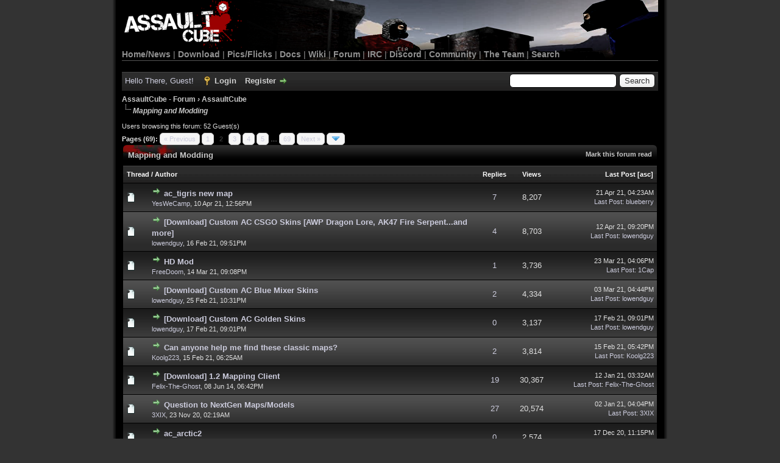

--- FILE ---
content_type: text/html; charset=UTF-8
request_url: https://forum.cubers.net/forum-11-page-2.html
body_size: 7107
content:
<!DOCTYPE html PUBLIC "-//W3C//DTD XHTML 1.0 Transitional//EN" "http://www.w3.org/TR/xhtml1/DTD/xhtml1-transitional.dtd">
<html xml:lang="en" lang="en" xmlns="http://www.w3.org/1999/xhtml">
<head>
<title>AssaultCube - Forum - Mapping and Modding </title>

<link rel="alternate" type="application/rss+xml" title="Latest Threads (RSS 2.0)" href="https://forum.cubers.net/syndication.php" />
<link rel="alternate" type="application/atom+xml" title="Latest Threads (Atom 1.0)" href="https://forum.cubers.net/syndication.php?type=atom1.0" />
<meta http-equiv="Content-Type" content="text/html; charset=UTF-8" />
<meta http-equiv="Content-Script-Type" content="text/javascript" />
<script type="fb55c5443e2ef36eab168085-text/javascript" src="https://forum.cubers.net/jscripts/jquery.js?ver=1806"></script>
<script type="fb55c5443e2ef36eab168085-text/javascript" src="https://forum.cubers.net/jscripts/jquery.plugins.min.js?ver=1804"></script>
<script type="fb55c5443e2ef36eab168085-text/javascript" src="https://forum.cubers.net/jscripts/general.js?ver=1810"></script>

<link type="text/css" rel="stylesheet" href="cache/themes/global/thanks/thx.css" />
<script type="fb55c5443e2ef36eab168085-text/javascript" src="jscripts/thx.js"></script>
<link type="text/css" rel="stylesheet" href="https://forum.cubers.net/cache/themes/theme7/global.min.css?t=1687144126" />
<link type="text/css" rel="stylesheet" href="https://forum.cubers.net/cache/themes/theme7/star_ratings.min.css?t=1606979181" />
<link type="text/css" rel="stylesheet" href="https://forum.cubers.net/cache/themes/theme7/thread_status.min.css?t=1606979181" />
<link type="text/css" rel="stylesheet" href="https://forum.cubers.net/cache/themes/theme1/css3.min.css?t=1700762296" />

<script type="fb55c5443e2ef36eab168085-text/javascript">
	lang.unknown_error = "An unknown error has occurred.";

	lang.select2_match = "One result is available, press enter to select it.";
	lang.select2_matches = "{1} results are available, use up and down arrow keys to navigate.";
	lang.select2_nomatches = "No matches found";
	lang.select2_inputtooshort_single = "Please enter one or more character";
	lang.select2_inputtooshort_plural = "Please enter {1} or more characters";
	lang.select2_inputtoolong_single = "Please delete one character";
	lang.select2_inputtoolong_plural = "Please delete {1} characters";
	lang.select2_selectiontoobig_single = "You can only select one item";
	lang.select2_selectiontoobig_plural = "You can only select {1} items";
	lang.select2_loadmore = "Loading more results&hellip;";
	lang.select2_searching = "Searching&hellip;";

	var cookieDomain = ".forum.cubers.net";
	var cookiePath = "/";
	var cookiePrefix = "";
        var cookieSecureFlag = "0";
	var deleteevent_confirm = "Are you sure you want to delete this event?";
	var removeattach_confirm = "Are you sure you want to remove the selected attachment from this post?";
	var loading_text = 'Loading. <br />Please Wait&hellip;';
	var saving_changes = 'Saving changes&hellip;';
	var use_xmlhttprequest = "1";
	var my_post_key = "886de34a6130d1dac6908b1bde6550a0";
	var rootpath = "https://forum.cubers.net";
	var imagepath = "https://forum.cubers.net/images/AssaultCube_myBBv1.8.3/";
  	var yes_confirm = "Yes";
	var no_confirm = "No";
	var MyBBEditor = null;
	var spinner_image = "https://forum.cubers.net/images/AssaultCube_myBBv1.8.3//spinner.gif";
	var spinner = "<img src='" + spinner_image +"' alt='' />";
	var modal_zindex = 9999;
</script>

<script type="fb55c5443e2ef36eab168085-text/javascript">
function selectCode(a)
{
   var e = a.parentNode.parentNode.getElementsByTagName('CODE')[0];
   if (window.getSelection)
   {
      var s = window.getSelection();
       if (s.setBaseAndExtent)
      {
        s.setBaseAndExtent(e, 0, e.parentNode, 1);
      }
      else
      {
         var r = document.createRange();
         r.selectNodeContents(e);
         s.removeAllRanges();
         s.addRange(r);
      }
   }
   else if (document.getSelection)
   {
      var s = document.getSelection();
      var r = document.createRange();
      r.selectNodeContents(e);
      s.removeAllRanges();
      s.addRange(r);
   }
   else if (document.selection)
   {
      var r = document.body.createTextRange();
      r.moveToElementText(e);
      r.select();
   }
}
</script>


<link rel="alternate" type="application/rss+xml" title="Latest Threads in Mapping and Modding (RSS 2.0)" href="https://forum.cubers.net/syndication.php?fid=11" />
<link rel="alternate" type="application/atom+xml" title="Latest Threads in Mapping and Modding (Atom 1.0)" href="https://forum.cubers.net/syndication.php?type=atom1.0&amp;fid=11" />

<script type="fb55c5443e2ef36eab168085-text/javascript">
<!--
	lang.no_new_posts = "Forum Contains No New Posts";
	lang.click_mark_read = "Click to mark this forum as read";
	lang.inline_edit_description = "(Click and hold to edit)";
	lang.post_fetch_error = "There was an error fetching the posts.";
// -->
</script>
<!-- jeditable (jquery) -->
<script type="fb55c5443e2ef36eab168085-text/javascript" src="https://forum.cubers.net/jscripts/jeditable/jeditable.min.js"></script>
<script type="fb55c5443e2ef36eab168085-text/javascript" src="https://forum.cubers.net/jscripts/inline_edit.js?ver=1821"></script>
</head>
<body>

<div id="container">
		<a name="top" id="top"></a>
		<div id="header">
			<div id="logo">
				<div class="wrapper">
					<div id="menubar">
						<a href="https://forum.cubers.net/"><img src="https://assault.cubers.net/docs/images/aclogo.png"
						alt="AssaultCube" width="193px" height="81px" style="padding-left:4px; margin-bottom:-1px;"></a><br />
						<a href="https://assault.cubers.net">Home/News</a>
						| <a href="https://assault.cubers.net/download.html">Download</a>
						| <a href="https://assault.cubers.net/media.html">Pics/Flicks</a>
						| <a href="https://assault.cubers.net/docs">Docs</a>
						| <a href="https://wiki.cubers.net/">Wiki</a>
						| <a href="https://forum.cubers.net/">Forum</a>
						| <a href="https://assault.cubers.net/irc.html">IRC</a>
                                                | <a href="https://discord.me/assaultcube" target="https://discord.me/assaultcube">Discord</a>
						| <a href="https://assault.cubers.net/community.html">Community</a>
						| <a href="https://assault.cubers.net/docs/team.html">The Team</a>
						| <a href="https://assault.cubers.net/search.html">Search</a>
					</div>
					<br />
				</div>
			</div>
			<div id="panel">
				<div class="upper">
					<div class="wrapper">
						
						<form action="https://forum.cubers.net/search.php">
						<fieldset id="search">
							<input name="keywords" type="text" class="textbox" />
							<input value="Search" type="submit" class="button" />
							<input type="hidden" name="action" value="do_search" />
							<input type="hidden" name="postthread" value="1" />
						</fieldset>
						</form>

						
						<!-- Continuation of div(class="upper") as opened in the header template -->
						<span class="welcome">Hello There, Guest! <a href="https://forum.cubers.net/member.php?action=login" onclick="if (!window.__cfRLUnblockHandlers) return false; $('#quick_login').modal({ fadeDuration: 250, keepelement: true, zIndex: (typeof modal_zindex !== 'undefined' ? modal_zindex : 9999) }); return false;" class="login" data-cf-modified-fb55c5443e2ef36eab168085-="">Login</a> <a href="https://forum.cubers.net/member.php?action=register" class="register">Register</a></span>
					</div>
				</div>
				<div class="modal" id="quick_login" style="display: none;">
					<form method="post" action="https://forum.cubers.net/member.php">
						<input name="action" type="hidden" value="do_login" />
						<input name="url" type="hidden" value="" />
						<input name="quick_login" type="hidden" value="1" />
						<input name="my_post_key" type="hidden" value="886de34a6130d1dac6908b1bde6550a0" />
						<table width="100%" cellspacing="0" cellpadding="5" border="0" class="tborder">
							<tr>
								<td class="thead" colspan="2"><strong>Login</strong></td>
							</tr>
							
<tr>
	<td class="trow1" width="25%"><strong>Email:</strong></td>
	<td class="trow1"><input name="quick_username" id="quick_login_username" type="text" value="" class="textbox initial_focus" /></td>
</tr>
<tr>
	<td class="trow2"><strong>Password:</strong></td>
	<td class="trow2">
		<input name="quick_password" id="quick_login_password" type="password" value="" class="textbox" /><br />
		<a href="https://forum.cubers.net/member.php?action=lostpw" class="lost_password">Lost Password?</a>
	</td>
</tr>
<tr>
	<td class="trow1">&nbsp;</td>
	<td class="trow1 remember_me">
		<input name="quick_remember" id="quick_login_remember" type="checkbox" value="yes" class="checkbox" checked="checked" />
		<label for="quick_login_remember">Remember me</label>
	</td>
</tr>
<tr>
	<td class="trow2" colspan="2">
		<div align="center"><input name="submit" type="submit" class="button" value="Login" /></div>
	</td>
</tr>

						</table>
					</form>
				</div>
				<script type="fb55c5443e2ef36eab168085-text/javascript">
					$("#quick_login input[name='url']").val($(location).attr('href'));
				</script>

					<!-- </div> in header_welcomeblock_member and header_welcomeblock_guest -->
				<!-- </div> in header_welcomeblock_member and header_welcomeblock_guest -->
			</div>
		</div>
		<div id="content">
			<div class="wrapper">
				
				
				
				
				
				

				

<div class="navigation">

<a href="https://forum.cubers.net/index.php">AssaultCube - Forum</a>
&rsaquo;


<a href="forum-3.html">AssaultCube</a>

<br /><img src="https://forum.cubers.net/images/AssaultCube_myBBv1.8.3//nav_bit.png" alt="" />

<span class="active">Mapping and Modding</span>

</div>




<span class="smalltext">Users browsing this forum: 52 Guest(s)</span><br />




<div class="float_left">
	
<div class="pagination">
<span class="pages">Pages (69):</span>

<a href="forum-11.html" class="pagination_previous">&laquo; Previous</a>

<a href="forum-11.html" class="pagination_page">1</a>

 <span class="pagination_current">2</span>

<a href="forum-11-page-3.html" class="pagination_page">3</a>

<a href="forum-11-page-4.html" class="pagination_page">4</a>

<a href="forum-11-page-5.html" class="pagination_page">5</a>

&hellip;  <a href="forum-11-page-69.html" class="pagination_last">69</a>

<a href="forum-11-page-3.html" class="pagination_next">Next &raquo;</a>

<div class="popup_menu drop_go_page" style="display: none;">
	<form action="forum-11.html" method="post">
		<label for="page">Jump to page:</label> <input type="number" class="textbox" name="page" value="2" size="4" min="1" max="69" />
		<input type="submit" class="button" value="Go" />
	</form>
</div>
<a href="javascript:void(0)" class="go_page" title="Jump to page"><img src="https://forum.cubers.net/images/AssaultCube_myBBv1.8.3//arrow_down.png" alt="Jump to page" /></a>&nbsp;
<script type="fb55c5443e2ef36eab168085-text/javascript">
	var go_page = 'go_page_' + $(".go_page").length;
	$(".go_page").last().attr('id', go_page);
	$(".drop_go_page").last().attr('id', go_page + '_popup');
	$('#' + go_page).popupMenu(false).on('click', function() {
		var drop_go_page = $(this).prev('.drop_go_page');
		if (drop_go_page.is(':visible')) {
			drop_go_page.find('.textbox').trigger('focus');
		}
	});
</script>

</div>

</div>
<div class="float_right">
	
</div>
<table border="0" cellspacing="0" cellpadding="5" class="tborder clear">
	<tr>
		<td class="thead" colspan="6">
			<div class="float_right">
				<span class="smalltext"><strong><a href="misc.php?action=markread&amp;fid=11">Mark this forum read</a></strong></span>
			</div>
			<div>
				<strong>Mapping and Modding</strong>
			</div>
		</td>
	</tr>
	<tr>
		<td class="tcat" colspan="3" width="66%"><span class="smalltext"><strong><a href="forum-11-page-2.html?datecut=9999&amp;prefix=0&amp;sortby=subject&amp;order=asc">Thread</a>  / <a href="forum-11-page-2.html?datecut=9999&amp;prefix=0&amp;sortby=starter&amp;order=asc">Author</a> </strong></span></td>
		<td class="tcat" align="center" width="7%"><span class="smalltext"><strong><a href="forum-11-page-2.html?datecut=9999&amp;prefix=0&amp;sortby=replies&amp;order=desc">Replies</a> </strong></span></td>
		<td class="tcat" align="center" width="7%"><span class="smalltext"><strong><a href="forum-11-page-2.html?datecut=9999&amp;prefix=0&amp;sortby=views&amp;order=desc">Views</a> </strong></span></td>
		
		<td class="tcat" align="right" width="20%"><span class="smalltext"><strong><a href="forum-11-page-2.html?datecut=9999&amp;prefix=0&amp;sortby=lastpost&amp;order=desc">Last Post</a> 
<span class="smalltext">[<a href="forum-11-page-2.html?datecut=9999&amp;prefix=0&amp;sortby=lastpost&amp;order=asc">asc</a>]</span>
</strong></span></td>
		
	</tr>
	
	
	
<tr class="inline_row">
	<td align="center" class="trow1 forumdisplay_regular" width="2%"><span class="thread_status newhotclosefolder" title="New posts. Hot thread. Closed thread.">&nbsp;</span></td>
	<td align="center" class="trow1 forumdisplay_regular" width="2%">&nbsp;</td>
	<td class="trow1 forumdisplay_regular">
		
		<div>
          <span> 
<a href="thread-9087-newpost.html"><img src="https://forum.cubers.net/images/AssaultCube_myBBv1.8.3//jump.png" alt="Go to first unread post" title="Go to first unread post" /></a> 
<span class=" subject_new" id="tid_9087"><a href="thread-9087.html">ac_tigris new map</a></span></span>
			<div><span class="author smalltext"><a href="https://forum.cubers.net/user-11301.html">YesWeCamp</a>, </span><span class="thread_start_datetime smalltext">10 Apr 21, 12:56PM</span></div>
		</div>
	</td>
	<td align="center" class="trow1 forumdisplay_regular"><a href="https://forum.cubers.net/misc.php?action=whoposted&tid=9087" onclick="if (!window.__cfRLUnblockHandlers) return false; MyBB.whoPosted(9087); return false;" data-cf-modified-fb55c5443e2ef36eab168085-="">7</a></td>
	<td align="center" class="trow1 forumdisplay_regular">8,207</td>
	
	<td class="trow1 forumdisplay_regular" style="white-space: nowrap; text-align: right;">
		<span class="lastpost smalltext">21 Apr 21, 04:23AM<br />
		<a href="thread-9087-lastpost.html">Last Post</a>: <a href="https://forum.cubers.net/user-14253.html">blueberry</a></span>
	</td>

</tr>

<tr class="inline_row">
	<td align="center" class="trow2 forumdisplay_regular" width="2%"><span class="thread_status newhotclosefolder" title="New posts. Hot thread. Closed thread.">&nbsp;</span></td>
	<td align="center" class="trow2 forumdisplay_regular" width="2%">&nbsp;</td>
	<td class="trow2 forumdisplay_regular">
		
		<div>
          <span> 
<a href="thread-9079-newpost.html"><img src="https://forum.cubers.net/images/AssaultCube_myBBv1.8.3//jump.png" alt="Go to first unread post" title="Go to first unread post" /></a> 
<span class=" subject_new" id="tid_9079"><a href="thread-9079.html">[Download] Custom AC CSGO Skins [AWP Dragon Lore, AK47 Fire Serpent...and more]</a></span></span>
			<div><span class="author smalltext"><a href="https://forum.cubers.net/user-18475.html">lowendguy</a>, </span><span class="thread_start_datetime smalltext">16 Feb 21, 09:51PM</span></div>
		</div>
	</td>
	<td align="center" class="trow2 forumdisplay_regular"><a href="https://forum.cubers.net/misc.php?action=whoposted&tid=9079" onclick="if (!window.__cfRLUnblockHandlers) return false; MyBB.whoPosted(9079); return false;" data-cf-modified-fb55c5443e2ef36eab168085-="">4</a></td>
	<td align="center" class="trow2 forumdisplay_regular">8,703</td>
	
	<td class="trow2 forumdisplay_regular" style="white-space: nowrap; text-align: right;">
		<span class="lastpost smalltext">12 Apr 21, 09:20PM<br />
		<a href="thread-9079-lastpost.html">Last Post</a>: <a href="https://forum.cubers.net/user-18475.html">lowendguy</a></span>
	</td>

</tr>

<tr class="inline_row">
	<td align="center" class="trow1 forumdisplay_regular" width="2%"><span class="thread_status newhotclosefolder" title="New posts. Hot thread. Closed thread.">&nbsp;</span></td>
	<td align="center" class="trow1 forumdisplay_regular" width="2%">&nbsp;</td>
	<td class="trow1 forumdisplay_regular">
		
		<div>
          <span> 
<a href="thread-9085-newpost.html"><img src="https://forum.cubers.net/images/AssaultCube_myBBv1.8.3//jump.png" alt="Go to first unread post" title="Go to first unread post" /></a> 
<span class=" subject_new" id="tid_9085"><a href="thread-9085.html">HD Mod</a></span></span>
			<div><span class="author smalltext"><a href="https://forum.cubers.net/user-18495.html">FreeDoom</a>, </span><span class="thread_start_datetime smalltext">14 Mar 21, 09:08PM</span></div>
		</div>
	</td>
	<td align="center" class="trow1 forumdisplay_regular"><a href="https://forum.cubers.net/misc.php?action=whoposted&tid=9085" onclick="if (!window.__cfRLUnblockHandlers) return false; MyBB.whoPosted(9085); return false;" data-cf-modified-fb55c5443e2ef36eab168085-="">1</a></td>
	<td align="center" class="trow1 forumdisplay_regular">3,736</td>
	
	<td class="trow1 forumdisplay_regular" style="white-space: nowrap; text-align: right;">
		<span class="lastpost smalltext">23 Mar 21, 04:06PM<br />
		<a href="thread-9085-lastpost.html">Last Post</a>: <a href="https://forum.cubers.net/user-8212.html">1Cap</a></span>
	</td>

</tr>

<tr class="inline_row">
	<td align="center" class="trow2 forumdisplay_regular" width="2%"><span class="thread_status newhotclosefolder" title="New posts. Hot thread. Closed thread.">&nbsp;</span></td>
	<td align="center" class="trow2 forumdisplay_regular" width="2%">&nbsp;</td>
	<td class="trow2 forumdisplay_regular">
		
		<div>
          <span> 
<a href="thread-9081-newpost.html"><img src="https://forum.cubers.net/images/AssaultCube_myBBv1.8.3//jump.png" alt="Go to first unread post" title="Go to first unread post" /></a> 
<span class=" subject_new" id="tid_9081"><a href="thread-9081.html">[Download] Custom AC Blue Mixer Skins</a></span></span>
			<div><span class="author smalltext"><a href="https://forum.cubers.net/user-18475.html">lowendguy</a>, </span><span class="thread_start_datetime smalltext">25 Feb 21, 10:31PM</span></div>
		</div>
	</td>
	<td align="center" class="trow2 forumdisplay_regular"><a href="https://forum.cubers.net/misc.php?action=whoposted&tid=9081" onclick="if (!window.__cfRLUnblockHandlers) return false; MyBB.whoPosted(9081); return false;" data-cf-modified-fb55c5443e2ef36eab168085-="">2</a></td>
	<td align="center" class="trow2 forumdisplay_regular">4,334</td>
	
	<td class="trow2 forumdisplay_regular" style="white-space: nowrap; text-align: right;">
		<span class="lastpost smalltext">03 Mar 21, 04:44PM<br />
		<a href="thread-9081-lastpost.html">Last Post</a>: <a href="https://forum.cubers.net/user-18475.html">lowendguy</a></span>
	</td>

</tr>

<tr class="inline_row">
	<td align="center" class="trow1 forumdisplay_regular" width="2%"><span class="thread_status newhotclosefolder" title="New posts. Hot thread. Closed thread.">&nbsp;</span></td>
	<td align="center" class="trow1 forumdisplay_regular" width="2%">&nbsp;</td>
	<td class="trow1 forumdisplay_regular">
		
		<div>
          <span> 
<a href="thread-9080-newpost.html"><img src="https://forum.cubers.net/images/AssaultCube_myBBv1.8.3//jump.png" alt="Go to first unread post" title="Go to first unread post" /></a> 
<span class=" subject_new" id="tid_9080"><a href="thread-9080.html">[Download] Custom AC Golden Skins</a></span></span>
			<div><span class="author smalltext"><a href="https://forum.cubers.net/user-18475.html">lowendguy</a>, </span><span class="thread_start_datetime smalltext">17 Feb 21, 09:01PM</span></div>
		</div>
	</td>
	<td align="center" class="trow1 forumdisplay_regular"><a href="https://forum.cubers.net/misc.php?action=whoposted&tid=9080" onclick="if (!window.__cfRLUnblockHandlers) return false; MyBB.whoPosted(9080); return false;" data-cf-modified-fb55c5443e2ef36eab168085-="">0</a></td>
	<td align="center" class="trow1 forumdisplay_regular">3,137</td>
	
	<td class="trow1 forumdisplay_regular" style="white-space: nowrap; text-align: right;">
		<span class="lastpost smalltext">17 Feb 21, 09:01PM<br />
		<a href="thread-9080-lastpost.html">Last Post</a>: <a href="https://forum.cubers.net/user-18475.html">lowendguy</a></span>
	</td>

</tr>

<tr class="inline_row">
	<td align="center" class="trow2 forumdisplay_regular" width="2%"><span class="thread_status newhotclosefolder" title="New posts. Hot thread. Closed thread.">&nbsp;</span></td>
	<td align="center" class="trow2 forumdisplay_regular" width="2%">&nbsp;</td>
	<td class="trow2 forumdisplay_regular">
		
		<div>
          <span> 
<a href="thread-9078-newpost.html"><img src="https://forum.cubers.net/images/AssaultCube_myBBv1.8.3//jump.png" alt="Go to first unread post" title="Go to first unread post" /></a> 
<span class=" subject_new" id="tid_9078"><a href="thread-9078.html">Can anyone help me find these classic maps?</a></span></span>
			<div><span class="author smalltext"><a href="https://forum.cubers.net/user-1065.html">Koolg223</a>, </span><span class="thread_start_datetime smalltext">15 Feb 21, 06:25AM</span></div>
		</div>
	</td>
	<td align="center" class="trow2 forumdisplay_regular"><a href="https://forum.cubers.net/misc.php?action=whoposted&tid=9078" onclick="if (!window.__cfRLUnblockHandlers) return false; MyBB.whoPosted(9078); return false;" data-cf-modified-fb55c5443e2ef36eab168085-="">2</a></td>
	<td align="center" class="trow2 forumdisplay_regular">3,814</td>
	
	<td class="trow2 forumdisplay_regular" style="white-space: nowrap; text-align: right;">
		<span class="lastpost smalltext">15 Feb 21, 05:42PM<br />
		<a href="thread-9078-lastpost.html">Last Post</a>: <a href="https://forum.cubers.net/user-1065.html">Koolg223</a></span>
	</td>

</tr>

<tr class="inline_row">
	<td align="center" class="trow1 forumdisplay_regular" width="2%"><span class="thread_status newhotclosefolder" title="New posts. Hot thread. Closed thread.">&nbsp;</span></td>
	<td align="center" class="trow1 forumdisplay_regular" width="2%">&nbsp;</td>
	<td class="trow1 forumdisplay_regular">
		
		<div>
          <span> 
<a href="thread-7663-newpost.html"><img src="https://forum.cubers.net/images/AssaultCube_myBBv1.8.3//jump.png" alt="Go to first unread post" title="Go to first unread post" /></a> 
<span class=" subject_new" id="tid_7663"><a href="thread-7663.html">[Download] 1.2 Mapping Client</a></span></span>
			<div><span class="author smalltext"><a href="https://forum.cubers.net/user-13062.html">Felix-The-Ghost</a>, </span><span class="thread_start_datetime smalltext">08 Jun 14, 06:42PM</span></div>
		</div>
	</td>
	<td align="center" class="trow1 forumdisplay_regular"><a href="https://forum.cubers.net/misc.php?action=whoposted&tid=7663" onclick="if (!window.__cfRLUnblockHandlers) return false; MyBB.whoPosted(7663); return false;" data-cf-modified-fb55c5443e2ef36eab168085-="">19</a></td>
	<td align="center" class="trow1 forumdisplay_regular">30,367</td>
	
	<td class="trow1 forumdisplay_regular" style="white-space: nowrap; text-align: right;">
		<span class="lastpost smalltext">12 Jan 21, 03:32AM<br />
		<a href="thread-7663-lastpost.html">Last Post</a>: <a href="https://forum.cubers.net/user-13062.html">Felix-The-Ghost</a></span>
	</td>

</tr>

<tr class="inline_row">
	<td align="center" class="trow2 forumdisplay_regular" width="2%"><span class="thread_status newhotclosefolder" title="New posts. Hot thread. Closed thread.">&nbsp;</span></td>
	<td align="center" class="trow2 forumdisplay_regular" width="2%">&nbsp;</td>
	<td class="trow2 forumdisplay_regular">
		
		<div>
          <span> 
<a href="thread-9071-newpost.html"><img src="https://forum.cubers.net/images/AssaultCube_myBBv1.8.3//jump.png" alt="Go to first unread post" title="Go to first unread post" /></a> 
<span class=" subject_new" id="tid_9071"><a href="thread-9071.html">Question to NextGen Maps/Models</a></span></span>
			<div><span class="author smalltext"><a href="https://forum.cubers.net/user-18435.html">3XIX</a>, </span><span class="thread_start_datetime smalltext">23 Nov 20, 02:19AM</span></div>
		</div>
	</td>
	<td align="center" class="trow2 forumdisplay_regular"><a href="https://forum.cubers.net/misc.php?action=whoposted&tid=9071" onclick="if (!window.__cfRLUnblockHandlers) return false; MyBB.whoPosted(9071); return false;" data-cf-modified-fb55c5443e2ef36eab168085-="">27</a></td>
	<td align="center" class="trow2 forumdisplay_regular">20,574</td>
	
	<td class="trow2 forumdisplay_regular" style="white-space: nowrap; text-align: right;">
		<span class="lastpost smalltext">02 Jan 21, 04:04PM<br />
		<a href="thread-9071-lastpost.html">Last Post</a>: <a href="https://forum.cubers.net/user-18435.html">3XIX</a></span>
	</td>

</tr>

<tr class="inline_row">
	<td align="center" class="trow1 forumdisplay_regular" width="2%"><span class="thread_status newhotclosefolder" title="New posts. Hot thread. Closed thread.">&nbsp;</span></td>
	<td align="center" class="trow1 forumdisplay_regular" width="2%">&nbsp;</td>
	<td class="trow1 forumdisplay_regular">
		
		<div>
          <span> 
<a href="thread-9073-newpost.html"><img src="https://forum.cubers.net/images/AssaultCube_myBBv1.8.3//jump.png" alt="Go to first unread post" title="Go to first unread post" /></a> 
<span class=" subject_new" id="tid_9073"><a href="thread-9073.html">ac_arctic2</a></span></span>
			<div><span class="author smalltext"><a href="https://forum.cubers.net/user-754.html">Pi_Halo</a>, </span><span class="thread_start_datetime smalltext">17 Dec 20, 11:15PM</span></div>
		</div>
	</td>
	<td align="center" class="trow1 forumdisplay_regular"><a href="https://forum.cubers.net/misc.php?action=whoposted&tid=9073" onclick="if (!window.__cfRLUnblockHandlers) return false; MyBB.whoPosted(9073); return false;" data-cf-modified-fb55c5443e2ef36eab168085-="">0</a></td>
	<td align="center" class="trow1 forumdisplay_regular">2,574</td>
	
	<td class="trow1 forumdisplay_regular" style="white-space: nowrap; text-align: right;">
		<span class="lastpost smalltext">17 Dec 20, 11:15PM<br />
		<a href="thread-9073-lastpost.html">Last Post</a>: <a href="https://forum.cubers.net/user-754.html">Pi_Halo</a></span>
	</td>

</tr>

<tr class="inline_row">
	<td align="center" class="trow2 forumdisplay_regular" width="2%"><span class="thread_status newhotclosefolder" title="New posts. Hot thread. Closed thread.">&nbsp;</span></td>
	<td align="center" class="trow2 forumdisplay_regular" width="2%">&nbsp;</td>
	<td class="trow2 forumdisplay_regular">
		
		<div>
          <span> 
<a href="thread-9061-newpost.html"><img src="https://forum.cubers.net/images/AssaultCube_myBBv1.8.3//jump.png" alt="Go to first unread post" title="Go to first unread post" /></a> 
<span class=" subject_new" id="tid_9061"><a href="thread-9061.html">10th Endorsed Mapping Contest</a></span></span>
			<div><span class="author smalltext"><a href="https://forum.cubers.net/user-754.html">Pi_Halo</a>, </span><span class="thread_start_datetime smalltext">27 Aug 20, 12:57AM</span></div>
		</div>
	</td>
	<td align="center" class="trow2 forumdisplay_regular"><a href="https://forum.cubers.net/misc.php?action=whoposted&tid=9061" onclick="if (!window.__cfRLUnblockHandlers) return false; MyBB.whoPosted(9061); return false;" data-cf-modified-fb55c5443e2ef36eab168085-="">18</a></td>
	<td align="center" class="trow2 forumdisplay_regular">17,506</td>
	
	<td class="trow2 forumdisplay_regular" style="white-space: nowrap; text-align: right;">
		<span class="lastpost smalltext">27 Nov 20, 09:19AM<br />
		<a href="thread-9061-lastpost.html">Last Post</a>: <a href="https://forum.cubers.net/user-8359.html">X-Ray_Dog</a></span>
	</td>

</tr>

<tr class="inline_row">
	<td align="center" class="trow1 forumdisplay_regular" width="2%"><span class="thread_status newhotclosefolder" title="New posts. Hot thread. Closed thread.">&nbsp;</span></td>
	<td align="center" class="trow1 forumdisplay_regular" width="2%">&nbsp;</td>
	<td class="trow1 forumdisplay_regular">
		
		<div>
          <span> 
<a href="thread-9069-newpost.html"><img src="https://forum.cubers.net/images/AssaultCube_myBBv1.8.3//jump.png" alt="Go to first unread post" title="Go to first unread post" /></a> 
<span class=" subject_new" id="tid_9069"><a href="thread-9069.html">ac_sidetrack</a></span></span>
			<div><span class="author smalltext"><a href="https://forum.cubers.net/user-754.html">Pi_Halo</a>, </span><span class="thread_start_datetime smalltext">16 Nov 20, 11:53PM</span></div>
		</div>
	</td>
	<td align="center" class="trow1 forumdisplay_regular"><a href="https://forum.cubers.net/misc.php?action=whoposted&tid=9069" onclick="if (!window.__cfRLUnblockHandlers) return false; MyBB.whoPosted(9069); return false;" data-cf-modified-fb55c5443e2ef36eab168085-="">4</a></td>
	<td align="center" class="trow1 forumdisplay_regular">4,550</td>
	
	<td class="trow1 forumdisplay_regular" style="white-space: nowrap; text-align: right;">
		<span class="lastpost smalltext">20 Nov 20, 08:28PM<br />
		<a href="thread-9069-lastpost.html">Last Post</a>: <a href="https://forum.cubers.net/user-8359.html">X-Ray_Dog</a></span>
	</td>

</tr>

<tr class="inline_row">
	<td align="center" class="trow2 forumdisplay_regular" width="2%"><span class="thread_status newhotclosefolder" title="New posts. Hot thread. Closed thread.">&nbsp;</span></td>
	<td align="center" class="trow2 forumdisplay_regular" width="2%">&nbsp;</td>
	<td class="trow2 forumdisplay_regular">
		
		<div>
          <span>Poll: 
<a href="thread-9068-newpost.html"><img src="https://forum.cubers.net/images/AssaultCube_myBBv1.8.3//jump.png" alt="Go to first unread post" title="Go to first unread post" /></a> 
<span class=" subject_new" id="tid_9068"><a href="thread-9068.html">Vote for 10th Contest Maps!</a></span></span>
			<div><span class="author smalltext"><a href="https://forum.cubers.net/user-754.html">Pi_Halo</a>, </span><span class="thread_start_datetime smalltext">09 Nov 20, 06:41PM</span></div>
		</div>
	</td>
	<td align="center" class="trow2 forumdisplay_regular"><a href="https://forum.cubers.net/misc.php?action=whoposted&tid=9068" onclick="if (!window.__cfRLUnblockHandlers) return false; MyBB.whoPosted(9068); return false;" data-cf-modified-fb55c5443e2ef36eab168085-="">2</a></td>
	<td align="center" class="trow2 forumdisplay_regular">4,274</td>
	
	<td class="trow2 forumdisplay_regular" style="white-space: nowrap; text-align: right;">
		<span class="lastpost smalltext">10 Nov 20, 04:53PM<br />
		<a href="thread-9068-lastpost.html">Last Post</a>: <a href="https://forum.cubers.net/user-754.html">Pi_Halo</a></span>
	</td>

</tr>

<tr class="inline_row">
	<td align="center" class="trow1 forumdisplay_regular" width="2%"><span class="thread_status newhotclosefolder" title="New posts. Hot thread. Closed thread.">&nbsp;</span></td>
	<td align="center" class="trow1 forumdisplay_regular" width="2%">&nbsp;</td>
	<td class="trow1 forumdisplay_regular">
		
		<div>
          <span> 
<a href="thread-9060-newpost.html"><img src="https://forum.cubers.net/images/AssaultCube_myBBv1.8.3//jump.png" alt="Go to first unread post" title="Go to first unread post" /></a> 
<span class=" subject_new" id="tid_9060"><a href="thread-9060.html">Mapping contest possibility?</a></span></span>
			<div><span class="author smalltext"><a href="https://forum.cubers.net/user-754.html">Pi_Halo</a>, </span><span class="thread_start_datetime smalltext">16 Aug 20, 12:07AM</span></div>
		</div>
	</td>
	<td align="center" class="trow1 forumdisplay_regular"><a href="https://forum.cubers.net/misc.php?action=whoposted&tid=9060" onclick="if (!window.__cfRLUnblockHandlers) return false; MyBB.whoPosted(9060); return false;" data-cf-modified-fb55c5443e2ef36eab168085-="">11</a></td>
	<td align="center" class="trow1 forumdisplay_regular">9,500</td>
	
	<td class="trow1 forumdisplay_regular" style="white-space: nowrap; text-align: right;">
		<span class="lastpost smalltext">28 Aug 20, 12:27PM<br />
		<a href="thread-9060-lastpost.html">Last Post</a>: <a href="https://forum.cubers.net/user-8212.html">1Cap</a></span>
	</td>

</tr>

<tr class="inline_row">
	<td align="center" class="trow2 forumdisplay_regular" width="2%"><span class="thread_status newhotclosefolder" title="New posts. Hot thread. Closed thread.">&nbsp;</span></td>
	<td align="center" class="trow2 forumdisplay_regular" width="2%">&nbsp;</td>
	<td class="trow2 forumdisplay_regular">
		
		<div>
          <span> 
<a href="thread-9050-newpost.html"><img src="https://forum.cubers.net/images/AssaultCube_myBBv1.8.3//jump.png" alt="Go to first unread post" title="Go to first unread post" /></a> 
<span class=" subject_new" id="tid_9050"><a href="thread-9050.html">ac_seaboard</a></span></span>
			<div><span class="author smalltext"><a href="https://forum.cubers.net/user-18369.html">zero</a>, </span><span class="thread_start_datetime smalltext">03 May 20, 03:12PM</span></div>
		</div>
	</td>
	<td align="center" class="trow2 forumdisplay_regular"><a href="https://forum.cubers.net/misc.php?action=whoposted&tid=9050" onclick="if (!window.__cfRLUnblockHandlers) return false; MyBB.whoPosted(9050); return false;" data-cf-modified-fb55c5443e2ef36eab168085-="">7</a></td>
	<td align="center" class="trow2 forumdisplay_regular">8,175</td>
	
	<td class="trow2 forumdisplay_regular" style="white-space: nowrap; text-align: right;">
		<span class="lastpost smalltext">26 May 20, 10:18PM<br />
		<a href="thread-9050-lastpost.html">Last Post</a>: <a href="https://forum.cubers.net/user-11301.html">YesWeCamp</a></span>
	</td>

</tr>

<tr class="inline_row">
	<td align="center" class="trow1 forumdisplay_regular" width="2%"><span class="thread_status newhotclosefolder" title="New posts. Hot thread. Closed thread.">&nbsp;</span></td>
	<td align="center" class="trow1 forumdisplay_regular" width="2%">&nbsp;</td>
	<td class="trow1 forumdisplay_regular">
		
		<div>
          <span> 
<a href="thread-9048-newpost.html"><img src="https://forum.cubers.net/images/AssaultCube_myBBv1.8.3//jump.png" alt="Go to first unread post" title="Go to first unread post" /></a> 
<span class=" subject_new" id="tid_9048"><a href="thread-9048.html">Map: ac_riverside2 (AC 1.2 version)</a></span></span>
			<div><span class="author smalltext"><a href="https://forum.cubers.net/user-18346.html">(aCKa)Deathstar</a>, </span><span class="thread_start_datetime smalltext">21 Apr 20, 03:40AM</span></div>
		</div>
	</td>
	<td align="center" class="trow1 forumdisplay_regular"><a href="https://forum.cubers.net/misc.php?action=whoposted&tid=9048" onclick="if (!window.__cfRLUnblockHandlers) return false; MyBB.whoPosted(9048); return false;" data-cf-modified-fb55c5443e2ef36eab168085-="">0</a></td>
	<td align="center" class="trow1 forumdisplay_regular">2,699</td>
	
	<td class="trow1 forumdisplay_regular" style="white-space: nowrap; text-align: right;">
		<span class="lastpost smalltext">21 Apr 20, 03:40AM<br />
		<a href="thread-9048-lastpost.html">Last Post</a>: <a href="https://forum.cubers.net/user-18346.html">(aCKa)Deathstar</a></span>
	</td>

</tr>

<tr class="inline_row">
	<td align="center" class="trow2 forumdisplay_regular" width="2%"><span class="thread_status newhotclosefolder" title="New posts. Hot thread. Closed thread.">&nbsp;</span></td>
	<td align="center" class="trow2 forumdisplay_regular" width="2%">&nbsp;</td>
	<td class="trow2 forumdisplay_regular">
		
		<div>
          <span> 
<a href="thread-9045-newpost.html"><img src="https://forum.cubers.net/images/AssaultCube_myBBv1.8.3//jump.png" alt="Go to first unread post" title="Go to first unread post" /></a> 
<span class=" subject_new" id="tid_9045"><a href="thread-9045.html">Map: ac_trome (HD subway map)</a></span></span>
			<div><span class="author smalltext"><a href="https://forum.cubers.net/user-18346.html">(aCKa)Deathstar</a>, </span><span class="thread_start_datetime smalltext">07 Apr 20, 01:29PM</span></div>
		</div>
	</td>
	<td align="center" class="trow2 forumdisplay_regular"><a href="https://forum.cubers.net/misc.php?action=whoposted&tid=9045" onclick="if (!window.__cfRLUnblockHandlers) return false; MyBB.whoPosted(9045); return false;" data-cf-modified-fb55c5443e2ef36eab168085-="">0</a></td>
	<td align="center" class="trow2 forumdisplay_regular">3,163</td>
	
	<td class="trow2 forumdisplay_regular" style="white-space: nowrap; text-align: right;">
		<span class="lastpost smalltext">07 Apr 20, 01:29PM<br />
		<a href="thread-9045-lastpost.html">Last Post</a>: <a href="https://forum.cubers.net/user-18346.html">(aCKa)Deathstar</a></span>
	</td>

</tr>

<tr class="inline_row">
	<td align="center" class="trow1 forumdisplay_regular" width="2%"><span class="thread_status newhotclosefolder" title="New posts. Hot thread. Closed thread.">&nbsp;</span></td>
	<td align="center" class="trow1 forumdisplay_regular" width="2%">&nbsp;</td>
	<td class="trow1 forumdisplay_regular">
		
		<div>
          <span> 
<a href="thread-9042-newpost.html"><img src="https://forum.cubers.net/images/AssaultCube_myBBv1.8.3//jump.png" alt="Go to first unread post" title="Go to first unread post" /></a> 
<span class=" subject_new" id="tid_9042"><a href="thread-9042.html">ac_orange (new version)</a></span></span>
			<div><span class="author smalltext"><a href="https://forum.cubers.net/user-18346.html">(aCKa)Deathstar</a>, </span><span class="thread_start_datetime smalltext">01 Apr 20, 11:17PM</span></div>
		</div>
	</td>
	<td align="center" class="trow1 forumdisplay_regular"><a href="https://forum.cubers.net/misc.php?action=whoposted&tid=9042" onclick="if (!window.__cfRLUnblockHandlers) return false; MyBB.whoPosted(9042); return false;" data-cf-modified-fb55c5443e2ef36eab168085-="">0</a></td>
	<td align="center" class="trow1 forumdisplay_regular">2,881</td>
	
	<td class="trow1 forumdisplay_regular" style="white-space: nowrap; text-align: right;">
		<span class="lastpost smalltext">01 Apr 20, 11:17PM<br />
		<a href="thread-9042-lastpost.html">Last Post</a>: <a href="https://forum.cubers.net/user-18346.html">(aCKa)Deathstar</a></span>
	</td>

</tr>

<tr class="inline_row">
	<td align="center" class="trow2 forumdisplay_regular" width="2%"><span class="thread_status newhotclosefolder" title="New posts. Hot thread. Closed thread.">&nbsp;</span></td>
	<td align="center" class="trow2 forumdisplay_regular" width="2%">&nbsp;</td>
	<td class="trow2 forumdisplay_regular">
		
		<div>
          <span> 
<a href="thread-9041-newpost.html"><img src="https://forum.cubers.net/images/AssaultCube_myBBv1.8.3//jump.png" alt="Go to first unread post" title="Go to first unread post" /></a> 
<span class=" subject_new" id="tid_9041"><a href="thread-9041.html">ac_icedworld</a></span></span>
			<div><span class="author smalltext"><a href="https://forum.cubers.net/user-18346.html">(aCKa)Deathstar</a>, </span><span class="thread_start_datetime smalltext">01 Apr 20, 11:05PM</span></div>
		</div>
	</td>
	<td align="center" class="trow2 forumdisplay_regular"><a href="https://forum.cubers.net/misc.php?action=whoposted&tid=9041" onclick="if (!window.__cfRLUnblockHandlers) return false; MyBB.whoPosted(9041); return false;" data-cf-modified-fb55c5443e2ef36eab168085-="">0</a></td>
	<td align="center" class="trow2 forumdisplay_regular">2,510</td>
	
	<td class="trow2 forumdisplay_regular" style="white-space: nowrap; text-align: right;">
		<span class="lastpost smalltext">01 Apr 20, 11:05PM<br />
		<a href="thread-9041-lastpost.html">Last Post</a>: <a href="https://forum.cubers.net/user-18346.html">(aCKa)Deathstar</a></span>
	</td>

</tr>

<tr class="inline_row">
	<td align="center" class="trow1 forumdisplay_regular" width="2%"><span class="thread_status newhotclosefolder" title="New posts. Hot thread. Closed thread.">&nbsp;</span></td>
	<td align="center" class="trow1 forumdisplay_regular" width="2%">&nbsp;</td>
	<td class="trow1 forumdisplay_regular">
		
		<div>
          <span> 
<a href="thread-8976-newpost.html"><img src="https://forum.cubers.net/images/AssaultCube_myBBv1.8.3//jump.png" alt="Go to first unread post" title="Go to first unread post" /></a> 
<span class=" subject_new" id="tid_8976"><a href="thread-8976.html">geoIP script for AC 1.2</a></span></span>
			<div><span class="author smalltext"><a href="https://forum.cubers.net/user-755.html">grenadier</a>, </span><span class="thread_start_datetime smalltext">25 Aug 18, 05:08PM</span></div>
		</div>
	</td>
	<td align="center" class="trow1 forumdisplay_regular"><a href="https://forum.cubers.net/misc.php?action=whoposted&tid=8976" onclick="if (!window.__cfRLUnblockHandlers) return false; MyBB.whoPosted(8976); return false;" data-cf-modified-fb55c5443e2ef36eab168085-="">5</a></td>
	<td align="center" class="trow1 forumdisplay_regular">8,054</td>
	
	<td class="trow1 forumdisplay_regular" style="white-space: nowrap; text-align: right;">
		<span class="lastpost smalltext">01 Feb 20, 08:47PM<br />
		<a href="thread-8976-lastpost.html">Last Post</a>: <a href="https://forum.cubers.net/user-755.html">grenadier</a></span>
	</td>

</tr>

<tr class="inline_row">
	<td align="center" class="trow2 forumdisplay_regular" width="2%"><span class="thread_status newhotclosefolder" title="New posts. Hot thread. Closed thread.">&nbsp;</span></td>
	<td align="center" class="trow2 forumdisplay_regular" width="2%">&nbsp;</td>
	<td class="trow2 forumdisplay_regular">
		
		<div>
          <span> 
<a href="thread-9024-newpost.html"><img src="https://forum.cubers.net/images/AssaultCube_myBBv1.8.3//jump.png" alt="Go to first unread post" title="Go to first unread post" /></a> 
<span class=" subject_new" id="tid_9024"><a href="thread-9024.html">WWI Trenches 1.3 updated link</a></span></span>
			<div><span class="author smalltext"><a href="https://forum.cubers.net/user-17855.html">SamGamgee55</a>, </span><span class="thread_start_datetime smalltext">07 Oct 19, 03:54AM</span></div>
		</div>
	</td>
	<td align="center" class="trow2 forumdisplay_regular"><a href="https://forum.cubers.net/misc.php?action=whoposted&tid=9024" onclick="if (!window.__cfRLUnblockHandlers) return false; MyBB.whoPosted(9024); return false;" data-cf-modified-fb55c5443e2ef36eab168085-="">0</a></td>
	<td align="center" class="trow2 forumdisplay_regular">3,005</td>
	
	<td class="trow2 forumdisplay_regular" style="white-space: nowrap; text-align: right;">
		<span class="lastpost smalltext">07 Oct 19, 03:54AM<br />
		<a href="thread-9024-lastpost.html">Last Post</a>: <a href="https://forum.cubers.net/user-17855.html">SamGamgee55</a></span>
	</td>

</tr>

	
<tr>
		<td class="tfoot" align="right" colspan="6">
			<form action="forumdisplay.php" method="get">
				<input type="hidden" name="fid" value="11" />
				<select name="sortby">
					<option value="subject">Sort by: Subject</option>
					<option value="lastpost" selected="selected">Sort by: Last Post</option>
					<option value="starter">Sort by: Author</option>
					<option value="started">Sort by: Creation Time</option>
					
					<option value="replies">Sort by: Replies</option>
					<option value="views">Sort by: Views</option>
				</select>
				<select name="order">
					<option value="asc">Order: Ascending</option>
					<option value="desc" selected="selected">Order: Descending</option>
				</select>
				<select name="datecut">
					<option value="1">From: Today</option>
					<option value="5">From: 5 Days Ago</option>
					<option value="10">From: 10 Days Ago</option>
					<option value="20">From: 20 Days Ago</option>
					<option value="50">From: 50 Days Ago</option>
					<option value="75">From: 75 Days Ago</option>
					<option value="100">From: 100 Days Ago</option>
					<option value="365">From: The Last Year</option>
					<option value="9999" selected="selected">From: The Beginning</option>
				</select>
				
				
<input type="submit" class="button" value="Go" />

			</form>
		</td>
	</tr>

</table>
<div class="float_left">
	
<div class="pagination">
<span class="pages">Pages (69):</span>

<a href="forum-11.html" class="pagination_previous">&laquo; Previous</a>

<a href="forum-11.html" class="pagination_page">1</a>

 <span class="pagination_current">2</span>

<a href="forum-11-page-3.html" class="pagination_page">3</a>

<a href="forum-11-page-4.html" class="pagination_page">4</a>

<a href="forum-11-page-5.html" class="pagination_page">5</a>

&hellip;  <a href="forum-11-page-69.html" class="pagination_last">69</a>

<a href="forum-11-page-3.html" class="pagination_next">Next &raquo;</a>

<div class="popup_menu drop_go_page" style="display: none;">
	<form action="forum-11.html" method="post">
		<label for="page">Jump to page:</label> <input type="number" class="textbox" name="page" value="2" size="4" min="1" max="69" />
		<input type="submit" class="button" value="Go" />
	</form>
</div>
<a href="javascript:void(0)" class="go_page" title="Jump to page"><img src="https://forum.cubers.net/images/AssaultCube_myBBv1.8.3//arrow_down.png" alt="Jump to page" /></a>&nbsp;
<script type="fb55c5443e2ef36eab168085-text/javascript">
	var go_page = 'go_page_' + $(".go_page").length;
	$(".go_page").last().attr('id', go_page);
	$(".drop_go_page").last().attr('id', go_page + '_popup');
	$('#' + go_page).popupMenu(false).on('click', function() {
		var drop_go_page = $(this).prev('.drop_go_page');
		if (drop_go_page.is(':visible')) {
			drop_go_page.find('.textbox').trigger('focus');
		}
	});
</script>

</div>

</div>
<div class="float_right" style="margin-top: 4px;">
	
</div>
<br class="clear" />
<br />
<div class="float_left">
	<div class="float_left">
		<dl class="thread_legend smalltext">
			<dd><span class="thread_status newfolder" title="New Posts">&nbsp;</span> New Posts</dd>
			<dd><span class="thread_status newhotfolder" title="Hot Thread (New)">&nbsp;</span> Hot Thread (New)</dd>
			<dd><span class="thread_status hotfolder" title="Hot Thread (No New)">&nbsp;</span> Hot Thread (No New)</dd>
		</dl>
	</div>
	<div class="float_left">
		<dl class="thread_legend smalltext">
			<dd><span class="thread_status folder" title="No New Posts">&nbsp;</span> No New Posts</dd>
			<dd><span class="thread_status dot_folder" title="Contains Posts by You">&nbsp;</span> Contains Posts by You</dd>
			<dd><span class="thread_status closefolder" title="Closed Thread">&nbsp;</span> Closed Thread</dd>
		</dl>
	</div>
	<br class="clear" />
</div>
<div class="float_right" style="text-align: right;">
	
	
<form action="search.php">
	<span class="smalltext"><strong>Search this Forum:</strong></span>
	<input type="text" class="textbox" name="keywords" /> 
<input type="submit" class="button" value="Go" />

	<input type="hidden" name="action" value="do_search" />
	<input type="hidden" name="forums[]" value="11" />
	<input type="hidden" name="postthread" value="1" />
	</form><br />

	
</div>
<br class="clear" />



<div style="text-align : center; margin : 10px 0px;">
<script async src="//pagead2.googlesyndication.com/pagead/js/adsbygoogle.js" type="fb55c5443e2ef36eab168085-text/javascript"></script>
<!-- forum_1 -->
<ins class="adsbygoogle"
     style="display:inline-block;width:728px;height:90px"
     data-ad-client="ca-pub-3069642885780402"
     data-ad-slot="6960972575"></ins>
<script type="fb55c5443e2ef36eab168085-text/javascript">
(adsbygoogle = window.adsbygoogle || []).push({});
</script>
</div>

	</div>
</div>
<div id="footer">
	<div class="upper">
		<div class="wrapper">
			
			
			<div class="menu bottom_links">
				<a href="#top">Return to Top</a>
				| <a href="misc.php?action=markread&my_post_key=886de34a6130d1dac6908b1bde6550a0">Mark All Forums as Read</a>
				| <a href="https://forum.cubers.net/archive/index.php?forum-11.html">Lite (Archive) Mode</a>
				| <a href="https://forum.cubers.net/misc.php?action=syndication">RSS Syndication</a>
				| <a href="https://forum.cubers.net/showteam.php">List of Moderators</a>
				| <a href="https://forum.cubers.net/memberlist.php">List of All Registered Users</a>
			</div>
		</div>
	</div>
	<div class="lower">
		<div class="wrapper">
			<span id="current_time"><strong>Current time:</strong> 23 Jan 26, 04:24AM</span>
			<span id="copyright">
				<!-- MyBB is free software developed and maintained by a volunteer community.
					It would be much appreciated by the MyBB Group if you left the full copyright and "powered by" notice intact,
					to show your support for MyBB.  If you choose to remove or modify the copyright below,
					you may be refused support on the MyBB Community Forums.

					This is free software, support us and we'll support you. -->
				Powered By <a href="https://www.mybb.com" target="_blank">MyBB</a>, &copy; 2002-2026 <a href="https://www.mybb.com" target="_blank">MyBB Group</a>.
				<!-- End powered by -->
			</span>
		</div>
	</div>
</div>
<!-- The following piece of code allows MyBB to run scheduled tasks. DO NOT REMOVE --><!-- End task image code -->

</div>

<script src="/cdn-cgi/scripts/7d0fa10a/cloudflare-static/rocket-loader.min.js" data-cf-settings="fb55c5443e2ef36eab168085-|49" defer></script><script defer src="https://static.cloudflareinsights.com/beacon.min.js/vcd15cbe7772f49c399c6a5babf22c1241717689176015" integrity="sha512-ZpsOmlRQV6y907TI0dKBHq9Md29nnaEIPlkf84rnaERnq6zvWvPUqr2ft8M1aS28oN72PdrCzSjY4U6VaAw1EQ==" data-cf-beacon='{"version":"2024.11.0","token":"dae74cd7368d4dedb4aafa2a4a442d69","r":1,"server_timing":{"name":{"cfCacheStatus":true,"cfEdge":true,"cfExtPri":true,"cfL4":true,"cfOrigin":true,"cfSpeedBrain":true},"location_startswith":null}}' crossorigin="anonymous"></script>
</body>
</html>


--- FILE ---
content_type: text/html; charset=utf-8
request_url: https://www.google.com/recaptcha/api2/aframe
body_size: 268
content:
<!DOCTYPE HTML><html><head><meta http-equiv="content-type" content="text/html; charset=UTF-8"></head><body><script nonce="ndyBDPzjAzs1A36mNORRmQ">/** Anti-fraud and anti-abuse applications only. See google.com/recaptcha */ try{var clients={'sodar':'https://pagead2.googlesyndication.com/pagead/sodar?'};window.addEventListener("message",function(a){try{if(a.source===window.parent){var b=JSON.parse(a.data);var c=clients[b['id']];if(c){var d=document.createElement('img');d.src=c+b['params']+'&rc='+(localStorage.getItem("rc::a")?sessionStorage.getItem("rc::b"):"");window.document.body.appendChild(d);sessionStorage.setItem("rc::e",parseInt(sessionStorage.getItem("rc::e")||0)+1);localStorage.setItem("rc::h",'1769138679528');}}}catch(b){}});window.parent.postMessage("_grecaptcha_ready", "*");}catch(b){}</script></body></html>